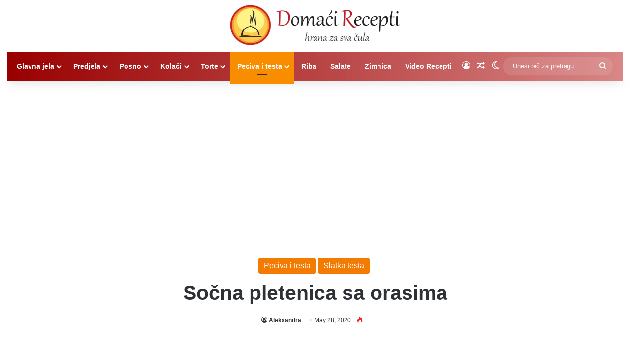

--- FILE ---
content_type: text/html; charset=utf-8
request_url: https://www.google.com/recaptcha/api2/aframe
body_size: 268
content:
<!DOCTYPE HTML><html><head><meta http-equiv="content-type" content="text/html; charset=UTF-8"></head><body><script nonce="1MoAE_vGR8xRs3UOK9_m3Q">/** Anti-fraud and anti-abuse applications only. See google.com/recaptcha */ try{var clients={'sodar':'https://pagead2.googlesyndication.com/pagead/sodar?'};window.addEventListener("message",function(a){try{if(a.source===window.parent){var b=JSON.parse(a.data);var c=clients[b['id']];if(c){var d=document.createElement('img');d.src=c+b['params']+'&rc='+(localStorage.getItem("rc::a")?sessionStorage.getItem("rc::b"):"");window.document.body.appendChild(d);sessionStorage.setItem("rc::e",parseInt(sessionStorage.getItem("rc::e")||0)+1);localStorage.setItem("rc::h",'1769055576012');}}}catch(b){}});window.parent.postMessage("_grecaptcha_ready", "*");}catch(b){}</script></body></html>

--- FILE ---
content_type: application/javascript; charset=utf-8
request_url: https://fundingchoicesmessages.google.com/f/AGSKWxXXzi6fZt77TFUHLqEWUy7GXay2xi4Q96JCGyrEO9XovfhixowlixUMBruyNvnEoqaXbBleYIOCUHGuxzoraVjnByk-9RAyuyM8eU823sFOwHAHMGlkIi1jQJNLw7Kkqo5f9LSmCtUCNpfJZR_23MMJZeEx156m0Iks8yTMWyZQ-7cROOY1JiloxjON/_/skyscraper_ad_/adimages./adcheck./adchannel_/468_60_
body_size: -1290
content:
window['a0cd3e57-2399-429c-a643-eed1941123d7'] = true;